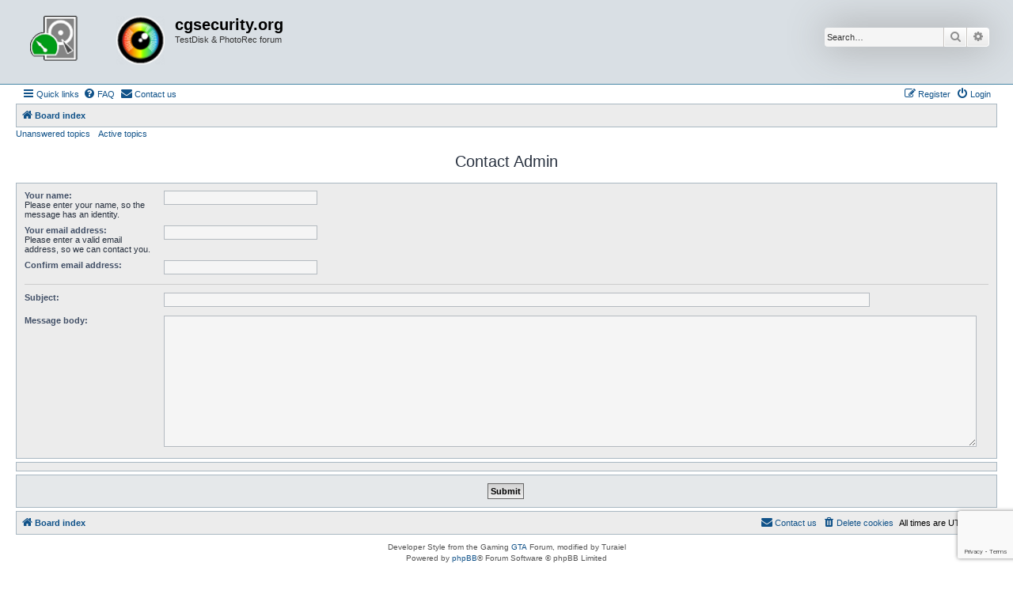

--- FILE ---
content_type: text/html; charset=utf-8
request_url: https://google.com/recaptcha/api2/anchor?ar=1&k=6LelmS4rAAAAAMBrO0ONAQR1azVdHamm6ya9QD-R&co=aHR0cHM6Ly9mb3J1bS5jZ3NlY3VyaXR5Lm9yZzo0NDM.&hl=en&v=7gg7H51Q-naNfhmCP3_R47ho&size=invisible&anchor-ms=20000&execute-ms=30000&cb=j917o37alxou
body_size: 49345
content:
<!DOCTYPE HTML><html dir="ltr" lang="en"><head><meta http-equiv="Content-Type" content="text/html; charset=UTF-8">
<meta http-equiv="X-UA-Compatible" content="IE=edge">
<title>reCAPTCHA</title>
<style type="text/css">
/* cyrillic-ext */
@font-face {
  font-family: 'Roboto';
  font-style: normal;
  font-weight: 400;
  font-stretch: 100%;
  src: url(//fonts.gstatic.com/s/roboto/v48/KFO7CnqEu92Fr1ME7kSn66aGLdTylUAMa3GUBHMdazTgWw.woff2) format('woff2');
  unicode-range: U+0460-052F, U+1C80-1C8A, U+20B4, U+2DE0-2DFF, U+A640-A69F, U+FE2E-FE2F;
}
/* cyrillic */
@font-face {
  font-family: 'Roboto';
  font-style: normal;
  font-weight: 400;
  font-stretch: 100%;
  src: url(//fonts.gstatic.com/s/roboto/v48/KFO7CnqEu92Fr1ME7kSn66aGLdTylUAMa3iUBHMdazTgWw.woff2) format('woff2');
  unicode-range: U+0301, U+0400-045F, U+0490-0491, U+04B0-04B1, U+2116;
}
/* greek-ext */
@font-face {
  font-family: 'Roboto';
  font-style: normal;
  font-weight: 400;
  font-stretch: 100%;
  src: url(//fonts.gstatic.com/s/roboto/v48/KFO7CnqEu92Fr1ME7kSn66aGLdTylUAMa3CUBHMdazTgWw.woff2) format('woff2');
  unicode-range: U+1F00-1FFF;
}
/* greek */
@font-face {
  font-family: 'Roboto';
  font-style: normal;
  font-weight: 400;
  font-stretch: 100%;
  src: url(//fonts.gstatic.com/s/roboto/v48/KFO7CnqEu92Fr1ME7kSn66aGLdTylUAMa3-UBHMdazTgWw.woff2) format('woff2');
  unicode-range: U+0370-0377, U+037A-037F, U+0384-038A, U+038C, U+038E-03A1, U+03A3-03FF;
}
/* math */
@font-face {
  font-family: 'Roboto';
  font-style: normal;
  font-weight: 400;
  font-stretch: 100%;
  src: url(//fonts.gstatic.com/s/roboto/v48/KFO7CnqEu92Fr1ME7kSn66aGLdTylUAMawCUBHMdazTgWw.woff2) format('woff2');
  unicode-range: U+0302-0303, U+0305, U+0307-0308, U+0310, U+0312, U+0315, U+031A, U+0326-0327, U+032C, U+032F-0330, U+0332-0333, U+0338, U+033A, U+0346, U+034D, U+0391-03A1, U+03A3-03A9, U+03B1-03C9, U+03D1, U+03D5-03D6, U+03F0-03F1, U+03F4-03F5, U+2016-2017, U+2034-2038, U+203C, U+2040, U+2043, U+2047, U+2050, U+2057, U+205F, U+2070-2071, U+2074-208E, U+2090-209C, U+20D0-20DC, U+20E1, U+20E5-20EF, U+2100-2112, U+2114-2115, U+2117-2121, U+2123-214F, U+2190, U+2192, U+2194-21AE, U+21B0-21E5, U+21F1-21F2, U+21F4-2211, U+2213-2214, U+2216-22FF, U+2308-230B, U+2310, U+2319, U+231C-2321, U+2336-237A, U+237C, U+2395, U+239B-23B7, U+23D0, U+23DC-23E1, U+2474-2475, U+25AF, U+25B3, U+25B7, U+25BD, U+25C1, U+25CA, U+25CC, U+25FB, U+266D-266F, U+27C0-27FF, U+2900-2AFF, U+2B0E-2B11, U+2B30-2B4C, U+2BFE, U+3030, U+FF5B, U+FF5D, U+1D400-1D7FF, U+1EE00-1EEFF;
}
/* symbols */
@font-face {
  font-family: 'Roboto';
  font-style: normal;
  font-weight: 400;
  font-stretch: 100%;
  src: url(//fonts.gstatic.com/s/roboto/v48/KFO7CnqEu92Fr1ME7kSn66aGLdTylUAMaxKUBHMdazTgWw.woff2) format('woff2');
  unicode-range: U+0001-000C, U+000E-001F, U+007F-009F, U+20DD-20E0, U+20E2-20E4, U+2150-218F, U+2190, U+2192, U+2194-2199, U+21AF, U+21E6-21F0, U+21F3, U+2218-2219, U+2299, U+22C4-22C6, U+2300-243F, U+2440-244A, U+2460-24FF, U+25A0-27BF, U+2800-28FF, U+2921-2922, U+2981, U+29BF, U+29EB, U+2B00-2BFF, U+4DC0-4DFF, U+FFF9-FFFB, U+10140-1018E, U+10190-1019C, U+101A0, U+101D0-101FD, U+102E0-102FB, U+10E60-10E7E, U+1D2C0-1D2D3, U+1D2E0-1D37F, U+1F000-1F0FF, U+1F100-1F1AD, U+1F1E6-1F1FF, U+1F30D-1F30F, U+1F315, U+1F31C, U+1F31E, U+1F320-1F32C, U+1F336, U+1F378, U+1F37D, U+1F382, U+1F393-1F39F, U+1F3A7-1F3A8, U+1F3AC-1F3AF, U+1F3C2, U+1F3C4-1F3C6, U+1F3CA-1F3CE, U+1F3D4-1F3E0, U+1F3ED, U+1F3F1-1F3F3, U+1F3F5-1F3F7, U+1F408, U+1F415, U+1F41F, U+1F426, U+1F43F, U+1F441-1F442, U+1F444, U+1F446-1F449, U+1F44C-1F44E, U+1F453, U+1F46A, U+1F47D, U+1F4A3, U+1F4B0, U+1F4B3, U+1F4B9, U+1F4BB, U+1F4BF, U+1F4C8-1F4CB, U+1F4D6, U+1F4DA, U+1F4DF, U+1F4E3-1F4E6, U+1F4EA-1F4ED, U+1F4F7, U+1F4F9-1F4FB, U+1F4FD-1F4FE, U+1F503, U+1F507-1F50B, U+1F50D, U+1F512-1F513, U+1F53E-1F54A, U+1F54F-1F5FA, U+1F610, U+1F650-1F67F, U+1F687, U+1F68D, U+1F691, U+1F694, U+1F698, U+1F6AD, U+1F6B2, U+1F6B9-1F6BA, U+1F6BC, U+1F6C6-1F6CF, U+1F6D3-1F6D7, U+1F6E0-1F6EA, U+1F6F0-1F6F3, U+1F6F7-1F6FC, U+1F700-1F7FF, U+1F800-1F80B, U+1F810-1F847, U+1F850-1F859, U+1F860-1F887, U+1F890-1F8AD, U+1F8B0-1F8BB, U+1F8C0-1F8C1, U+1F900-1F90B, U+1F93B, U+1F946, U+1F984, U+1F996, U+1F9E9, U+1FA00-1FA6F, U+1FA70-1FA7C, U+1FA80-1FA89, U+1FA8F-1FAC6, U+1FACE-1FADC, U+1FADF-1FAE9, U+1FAF0-1FAF8, U+1FB00-1FBFF;
}
/* vietnamese */
@font-face {
  font-family: 'Roboto';
  font-style: normal;
  font-weight: 400;
  font-stretch: 100%;
  src: url(//fonts.gstatic.com/s/roboto/v48/KFO7CnqEu92Fr1ME7kSn66aGLdTylUAMa3OUBHMdazTgWw.woff2) format('woff2');
  unicode-range: U+0102-0103, U+0110-0111, U+0128-0129, U+0168-0169, U+01A0-01A1, U+01AF-01B0, U+0300-0301, U+0303-0304, U+0308-0309, U+0323, U+0329, U+1EA0-1EF9, U+20AB;
}
/* latin-ext */
@font-face {
  font-family: 'Roboto';
  font-style: normal;
  font-weight: 400;
  font-stretch: 100%;
  src: url(//fonts.gstatic.com/s/roboto/v48/KFO7CnqEu92Fr1ME7kSn66aGLdTylUAMa3KUBHMdazTgWw.woff2) format('woff2');
  unicode-range: U+0100-02BA, U+02BD-02C5, U+02C7-02CC, U+02CE-02D7, U+02DD-02FF, U+0304, U+0308, U+0329, U+1D00-1DBF, U+1E00-1E9F, U+1EF2-1EFF, U+2020, U+20A0-20AB, U+20AD-20C0, U+2113, U+2C60-2C7F, U+A720-A7FF;
}
/* latin */
@font-face {
  font-family: 'Roboto';
  font-style: normal;
  font-weight: 400;
  font-stretch: 100%;
  src: url(//fonts.gstatic.com/s/roboto/v48/KFO7CnqEu92Fr1ME7kSn66aGLdTylUAMa3yUBHMdazQ.woff2) format('woff2');
  unicode-range: U+0000-00FF, U+0131, U+0152-0153, U+02BB-02BC, U+02C6, U+02DA, U+02DC, U+0304, U+0308, U+0329, U+2000-206F, U+20AC, U+2122, U+2191, U+2193, U+2212, U+2215, U+FEFF, U+FFFD;
}
/* cyrillic-ext */
@font-face {
  font-family: 'Roboto';
  font-style: normal;
  font-weight: 500;
  font-stretch: 100%;
  src: url(//fonts.gstatic.com/s/roboto/v48/KFO7CnqEu92Fr1ME7kSn66aGLdTylUAMa3GUBHMdazTgWw.woff2) format('woff2');
  unicode-range: U+0460-052F, U+1C80-1C8A, U+20B4, U+2DE0-2DFF, U+A640-A69F, U+FE2E-FE2F;
}
/* cyrillic */
@font-face {
  font-family: 'Roboto';
  font-style: normal;
  font-weight: 500;
  font-stretch: 100%;
  src: url(//fonts.gstatic.com/s/roboto/v48/KFO7CnqEu92Fr1ME7kSn66aGLdTylUAMa3iUBHMdazTgWw.woff2) format('woff2');
  unicode-range: U+0301, U+0400-045F, U+0490-0491, U+04B0-04B1, U+2116;
}
/* greek-ext */
@font-face {
  font-family: 'Roboto';
  font-style: normal;
  font-weight: 500;
  font-stretch: 100%;
  src: url(//fonts.gstatic.com/s/roboto/v48/KFO7CnqEu92Fr1ME7kSn66aGLdTylUAMa3CUBHMdazTgWw.woff2) format('woff2');
  unicode-range: U+1F00-1FFF;
}
/* greek */
@font-face {
  font-family: 'Roboto';
  font-style: normal;
  font-weight: 500;
  font-stretch: 100%;
  src: url(//fonts.gstatic.com/s/roboto/v48/KFO7CnqEu92Fr1ME7kSn66aGLdTylUAMa3-UBHMdazTgWw.woff2) format('woff2');
  unicode-range: U+0370-0377, U+037A-037F, U+0384-038A, U+038C, U+038E-03A1, U+03A3-03FF;
}
/* math */
@font-face {
  font-family: 'Roboto';
  font-style: normal;
  font-weight: 500;
  font-stretch: 100%;
  src: url(//fonts.gstatic.com/s/roboto/v48/KFO7CnqEu92Fr1ME7kSn66aGLdTylUAMawCUBHMdazTgWw.woff2) format('woff2');
  unicode-range: U+0302-0303, U+0305, U+0307-0308, U+0310, U+0312, U+0315, U+031A, U+0326-0327, U+032C, U+032F-0330, U+0332-0333, U+0338, U+033A, U+0346, U+034D, U+0391-03A1, U+03A3-03A9, U+03B1-03C9, U+03D1, U+03D5-03D6, U+03F0-03F1, U+03F4-03F5, U+2016-2017, U+2034-2038, U+203C, U+2040, U+2043, U+2047, U+2050, U+2057, U+205F, U+2070-2071, U+2074-208E, U+2090-209C, U+20D0-20DC, U+20E1, U+20E5-20EF, U+2100-2112, U+2114-2115, U+2117-2121, U+2123-214F, U+2190, U+2192, U+2194-21AE, U+21B0-21E5, U+21F1-21F2, U+21F4-2211, U+2213-2214, U+2216-22FF, U+2308-230B, U+2310, U+2319, U+231C-2321, U+2336-237A, U+237C, U+2395, U+239B-23B7, U+23D0, U+23DC-23E1, U+2474-2475, U+25AF, U+25B3, U+25B7, U+25BD, U+25C1, U+25CA, U+25CC, U+25FB, U+266D-266F, U+27C0-27FF, U+2900-2AFF, U+2B0E-2B11, U+2B30-2B4C, U+2BFE, U+3030, U+FF5B, U+FF5D, U+1D400-1D7FF, U+1EE00-1EEFF;
}
/* symbols */
@font-face {
  font-family: 'Roboto';
  font-style: normal;
  font-weight: 500;
  font-stretch: 100%;
  src: url(//fonts.gstatic.com/s/roboto/v48/KFO7CnqEu92Fr1ME7kSn66aGLdTylUAMaxKUBHMdazTgWw.woff2) format('woff2');
  unicode-range: U+0001-000C, U+000E-001F, U+007F-009F, U+20DD-20E0, U+20E2-20E4, U+2150-218F, U+2190, U+2192, U+2194-2199, U+21AF, U+21E6-21F0, U+21F3, U+2218-2219, U+2299, U+22C4-22C6, U+2300-243F, U+2440-244A, U+2460-24FF, U+25A0-27BF, U+2800-28FF, U+2921-2922, U+2981, U+29BF, U+29EB, U+2B00-2BFF, U+4DC0-4DFF, U+FFF9-FFFB, U+10140-1018E, U+10190-1019C, U+101A0, U+101D0-101FD, U+102E0-102FB, U+10E60-10E7E, U+1D2C0-1D2D3, U+1D2E0-1D37F, U+1F000-1F0FF, U+1F100-1F1AD, U+1F1E6-1F1FF, U+1F30D-1F30F, U+1F315, U+1F31C, U+1F31E, U+1F320-1F32C, U+1F336, U+1F378, U+1F37D, U+1F382, U+1F393-1F39F, U+1F3A7-1F3A8, U+1F3AC-1F3AF, U+1F3C2, U+1F3C4-1F3C6, U+1F3CA-1F3CE, U+1F3D4-1F3E0, U+1F3ED, U+1F3F1-1F3F3, U+1F3F5-1F3F7, U+1F408, U+1F415, U+1F41F, U+1F426, U+1F43F, U+1F441-1F442, U+1F444, U+1F446-1F449, U+1F44C-1F44E, U+1F453, U+1F46A, U+1F47D, U+1F4A3, U+1F4B0, U+1F4B3, U+1F4B9, U+1F4BB, U+1F4BF, U+1F4C8-1F4CB, U+1F4D6, U+1F4DA, U+1F4DF, U+1F4E3-1F4E6, U+1F4EA-1F4ED, U+1F4F7, U+1F4F9-1F4FB, U+1F4FD-1F4FE, U+1F503, U+1F507-1F50B, U+1F50D, U+1F512-1F513, U+1F53E-1F54A, U+1F54F-1F5FA, U+1F610, U+1F650-1F67F, U+1F687, U+1F68D, U+1F691, U+1F694, U+1F698, U+1F6AD, U+1F6B2, U+1F6B9-1F6BA, U+1F6BC, U+1F6C6-1F6CF, U+1F6D3-1F6D7, U+1F6E0-1F6EA, U+1F6F0-1F6F3, U+1F6F7-1F6FC, U+1F700-1F7FF, U+1F800-1F80B, U+1F810-1F847, U+1F850-1F859, U+1F860-1F887, U+1F890-1F8AD, U+1F8B0-1F8BB, U+1F8C0-1F8C1, U+1F900-1F90B, U+1F93B, U+1F946, U+1F984, U+1F996, U+1F9E9, U+1FA00-1FA6F, U+1FA70-1FA7C, U+1FA80-1FA89, U+1FA8F-1FAC6, U+1FACE-1FADC, U+1FADF-1FAE9, U+1FAF0-1FAF8, U+1FB00-1FBFF;
}
/* vietnamese */
@font-face {
  font-family: 'Roboto';
  font-style: normal;
  font-weight: 500;
  font-stretch: 100%;
  src: url(//fonts.gstatic.com/s/roboto/v48/KFO7CnqEu92Fr1ME7kSn66aGLdTylUAMa3OUBHMdazTgWw.woff2) format('woff2');
  unicode-range: U+0102-0103, U+0110-0111, U+0128-0129, U+0168-0169, U+01A0-01A1, U+01AF-01B0, U+0300-0301, U+0303-0304, U+0308-0309, U+0323, U+0329, U+1EA0-1EF9, U+20AB;
}
/* latin-ext */
@font-face {
  font-family: 'Roboto';
  font-style: normal;
  font-weight: 500;
  font-stretch: 100%;
  src: url(//fonts.gstatic.com/s/roboto/v48/KFO7CnqEu92Fr1ME7kSn66aGLdTylUAMa3KUBHMdazTgWw.woff2) format('woff2');
  unicode-range: U+0100-02BA, U+02BD-02C5, U+02C7-02CC, U+02CE-02D7, U+02DD-02FF, U+0304, U+0308, U+0329, U+1D00-1DBF, U+1E00-1E9F, U+1EF2-1EFF, U+2020, U+20A0-20AB, U+20AD-20C0, U+2113, U+2C60-2C7F, U+A720-A7FF;
}
/* latin */
@font-face {
  font-family: 'Roboto';
  font-style: normal;
  font-weight: 500;
  font-stretch: 100%;
  src: url(//fonts.gstatic.com/s/roboto/v48/KFO7CnqEu92Fr1ME7kSn66aGLdTylUAMa3yUBHMdazQ.woff2) format('woff2');
  unicode-range: U+0000-00FF, U+0131, U+0152-0153, U+02BB-02BC, U+02C6, U+02DA, U+02DC, U+0304, U+0308, U+0329, U+2000-206F, U+20AC, U+2122, U+2191, U+2193, U+2212, U+2215, U+FEFF, U+FFFD;
}
/* cyrillic-ext */
@font-face {
  font-family: 'Roboto';
  font-style: normal;
  font-weight: 900;
  font-stretch: 100%;
  src: url(//fonts.gstatic.com/s/roboto/v48/KFO7CnqEu92Fr1ME7kSn66aGLdTylUAMa3GUBHMdazTgWw.woff2) format('woff2');
  unicode-range: U+0460-052F, U+1C80-1C8A, U+20B4, U+2DE0-2DFF, U+A640-A69F, U+FE2E-FE2F;
}
/* cyrillic */
@font-face {
  font-family: 'Roboto';
  font-style: normal;
  font-weight: 900;
  font-stretch: 100%;
  src: url(//fonts.gstatic.com/s/roboto/v48/KFO7CnqEu92Fr1ME7kSn66aGLdTylUAMa3iUBHMdazTgWw.woff2) format('woff2');
  unicode-range: U+0301, U+0400-045F, U+0490-0491, U+04B0-04B1, U+2116;
}
/* greek-ext */
@font-face {
  font-family: 'Roboto';
  font-style: normal;
  font-weight: 900;
  font-stretch: 100%;
  src: url(//fonts.gstatic.com/s/roboto/v48/KFO7CnqEu92Fr1ME7kSn66aGLdTylUAMa3CUBHMdazTgWw.woff2) format('woff2');
  unicode-range: U+1F00-1FFF;
}
/* greek */
@font-face {
  font-family: 'Roboto';
  font-style: normal;
  font-weight: 900;
  font-stretch: 100%;
  src: url(//fonts.gstatic.com/s/roboto/v48/KFO7CnqEu92Fr1ME7kSn66aGLdTylUAMa3-UBHMdazTgWw.woff2) format('woff2');
  unicode-range: U+0370-0377, U+037A-037F, U+0384-038A, U+038C, U+038E-03A1, U+03A3-03FF;
}
/* math */
@font-face {
  font-family: 'Roboto';
  font-style: normal;
  font-weight: 900;
  font-stretch: 100%;
  src: url(//fonts.gstatic.com/s/roboto/v48/KFO7CnqEu92Fr1ME7kSn66aGLdTylUAMawCUBHMdazTgWw.woff2) format('woff2');
  unicode-range: U+0302-0303, U+0305, U+0307-0308, U+0310, U+0312, U+0315, U+031A, U+0326-0327, U+032C, U+032F-0330, U+0332-0333, U+0338, U+033A, U+0346, U+034D, U+0391-03A1, U+03A3-03A9, U+03B1-03C9, U+03D1, U+03D5-03D6, U+03F0-03F1, U+03F4-03F5, U+2016-2017, U+2034-2038, U+203C, U+2040, U+2043, U+2047, U+2050, U+2057, U+205F, U+2070-2071, U+2074-208E, U+2090-209C, U+20D0-20DC, U+20E1, U+20E5-20EF, U+2100-2112, U+2114-2115, U+2117-2121, U+2123-214F, U+2190, U+2192, U+2194-21AE, U+21B0-21E5, U+21F1-21F2, U+21F4-2211, U+2213-2214, U+2216-22FF, U+2308-230B, U+2310, U+2319, U+231C-2321, U+2336-237A, U+237C, U+2395, U+239B-23B7, U+23D0, U+23DC-23E1, U+2474-2475, U+25AF, U+25B3, U+25B7, U+25BD, U+25C1, U+25CA, U+25CC, U+25FB, U+266D-266F, U+27C0-27FF, U+2900-2AFF, U+2B0E-2B11, U+2B30-2B4C, U+2BFE, U+3030, U+FF5B, U+FF5D, U+1D400-1D7FF, U+1EE00-1EEFF;
}
/* symbols */
@font-face {
  font-family: 'Roboto';
  font-style: normal;
  font-weight: 900;
  font-stretch: 100%;
  src: url(//fonts.gstatic.com/s/roboto/v48/KFO7CnqEu92Fr1ME7kSn66aGLdTylUAMaxKUBHMdazTgWw.woff2) format('woff2');
  unicode-range: U+0001-000C, U+000E-001F, U+007F-009F, U+20DD-20E0, U+20E2-20E4, U+2150-218F, U+2190, U+2192, U+2194-2199, U+21AF, U+21E6-21F0, U+21F3, U+2218-2219, U+2299, U+22C4-22C6, U+2300-243F, U+2440-244A, U+2460-24FF, U+25A0-27BF, U+2800-28FF, U+2921-2922, U+2981, U+29BF, U+29EB, U+2B00-2BFF, U+4DC0-4DFF, U+FFF9-FFFB, U+10140-1018E, U+10190-1019C, U+101A0, U+101D0-101FD, U+102E0-102FB, U+10E60-10E7E, U+1D2C0-1D2D3, U+1D2E0-1D37F, U+1F000-1F0FF, U+1F100-1F1AD, U+1F1E6-1F1FF, U+1F30D-1F30F, U+1F315, U+1F31C, U+1F31E, U+1F320-1F32C, U+1F336, U+1F378, U+1F37D, U+1F382, U+1F393-1F39F, U+1F3A7-1F3A8, U+1F3AC-1F3AF, U+1F3C2, U+1F3C4-1F3C6, U+1F3CA-1F3CE, U+1F3D4-1F3E0, U+1F3ED, U+1F3F1-1F3F3, U+1F3F5-1F3F7, U+1F408, U+1F415, U+1F41F, U+1F426, U+1F43F, U+1F441-1F442, U+1F444, U+1F446-1F449, U+1F44C-1F44E, U+1F453, U+1F46A, U+1F47D, U+1F4A3, U+1F4B0, U+1F4B3, U+1F4B9, U+1F4BB, U+1F4BF, U+1F4C8-1F4CB, U+1F4D6, U+1F4DA, U+1F4DF, U+1F4E3-1F4E6, U+1F4EA-1F4ED, U+1F4F7, U+1F4F9-1F4FB, U+1F4FD-1F4FE, U+1F503, U+1F507-1F50B, U+1F50D, U+1F512-1F513, U+1F53E-1F54A, U+1F54F-1F5FA, U+1F610, U+1F650-1F67F, U+1F687, U+1F68D, U+1F691, U+1F694, U+1F698, U+1F6AD, U+1F6B2, U+1F6B9-1F6BA, U+1F6BC, U+1F6C6-1F6CF, U+1F6D3-1F6D7, U+1F6E0-1F6EA, U+1F6F0-1F6F3, U+1F6F7-1F6FC, U+1F700-1F7FF, U+1F800-1F80B, U+1F810-1F847, U+1F850-1F859, U+1F860-1F887, U+1F890-1F8AD, U+1F8B0-1F8BB, U+1F8C0-1F8C1, U+1F900-1F90B, U+1F93B, U+1F946, U+1F984, U+1F996, U+1F9E9, U+1FA00-1FA6F, U+1FA70-1FA7C, U+1FA80-1FA89, U+1FA8F-1FAC6, U+1FACE-1FADC, U+1FADF-1FAE9, U+1FAF0-1FAF8, U+1FB00-1FBFF;
}
/* vietnamese */
@font-face {
  font-family: 'Roboto';
  font-style: normal;
  font-weight: 900;
  font-stretch: 100%;
  src: url(//fonts.gstatic.com/s/roboto/v48/KFO7CnqEu92Fr1ME7kSn66aGLdTylUAMa3OUBHMdazTgWw.woff2) format('woff2');
  unicode-range: U+0102-0103, U+0110-0111, U+0128-0129, U+0168-0169, U+01A0-01A1, U+01AF-01B0, U+0300-0301, U+0303-0304, U+0308-0309, U+0323, U+0329, U+1EA0-1EF9, U+20AB;
}
/* latin-ext */
@font-face {
  font-family: 'Roboto';
  font-style: normal;
  font-weight: 900;
  font-stretch: 100%;
  src: url(//fonts.gstatic.com/s/roboto/v48/KFO7CnqEu92Fr1ME7kSn66aGLdTylUAMa3KUBHMdazTgWw.woff2) format('woff2');
  unicode-range: U+0100-02BA, U+02BD-02C5, U+02C7-02CC, U+02CE-02D7, U+02DD-02FF, U+0304, U+0308, U+0329, U+1D00-1DBF, U+1E00-1E9F, U+1EF2-1EFF, U+2020, U+20A0-20AB, U+20AD-20C0, U+2113, U+2C60-2C7F, U+A720-A7FF;
}
/* latin */
@font-face {
  font-family: 'Roboto';
  font-style: normal;
  font-weight: 900;
  font-stretch: 100%;
  src: url(//fonts.gstatic.com/s/roboto/v48/KFO7CnqEu92Fr1ME7kSn66aGLdTylUAMa3yUBHMdazQ.woff2) format('woff2');
  unicode-range: U+0000-00FF, U+0131, U+0152-0153, U+02BB-02BC, U+02C6, U+02DA, U+02DC, U+0304, U+0308, U+0329, U+2000-206F, U+20AC, U+2122, U+2191, U+2193, U+2212, U+2215, U+FEFF, U+FFFD;
}

</style>
<link rel="stylesheet" type="text/css" href="https://www.gstatic.com/recaptcha/releases/7gg7H51Q-naNfhmCP3_R47ho/styles__ltr.css">
<script nonce="qtE2nqrBSom5uFWyQvhAAQ" type="text/javascript">window['__recaptcha_api'] = 'https://google.com/recaptcha/api2/';</script>
<script type="text/javascript" src="https://www.gstatic.com/recaptcha/releases/7gg7H51Q-naNfhmCP3_R47ho/recaptcha__en.js" nonce="qtE2nqrBSom5uFWyQvhAAQ">
      
    </script></head>
<body><div id="rc-anchor-alert" class="rc-anchor-alert"></div>
<input type="hidden" id="recaptcha-token" value="[base64]">
<script type="text/javascript" nonce="qtE2nqrBSom5uFWyQvhAAQ">
      recaptcha.anchor.Main.init("[\x22ainput\x22,[\x22bgdata\x22,\x22\x22,\[base64]/[base64]/bmV3IFpbdF0obVswXSk6Sz09Mj9uZXcgWlt0XShtWzBdLG1bMV0pOks9PTM/bmV3IFpbdF0obVswXSxtWzFdLG1bMl0pOks9PTQ/[base64]/[base64]/[base64]/[base64]/[base64]/[base64]/[base64]/[base64]/[base64]/[base64]/[base64]/[base64]/[base64]/[base64]\\u003d\\u003d\x22,\[base64]\\u003d\\u003d\x22,\x22KMOxPUDDiyFSw4NEwprDusKPS3zCnHB0MMOBwqDDl8OhXcO+w5LCjEnDoy0/T8KEUzFtU8KjWcKkwp4gw7szwpPCusKdw6LClEwiw5zCklpxVMOowpoSE8KsMkAzTsO3w47Dl8Okw57Cg2LCkMKIwpfDp1DDrkPDsBHDssKkPEXDqjLCjwHDug1/wr1MwqV2wrDDsj0HwqjCt2tPw7vDtz7Ck0fClhrDpMKSw70Pw7jDosKDLgzCrlTDtQdKMkLDuMORwpLClMOgF8K/w50nwpbDjBQ3w5HCh0NDbMK5w4fCmMKqIcKgwoI+worDqsO/SMKowrPCvD/CpcO7IXZ6CxV9w6XCgQXCgsKAwq5ow43CscKxwqPCt8KSw4s1KhEEwowGwp5zGAoAe8KyI2vCpwlZZcONwrgZw5RvwpvCtz/CsMKiMHzDpcKTwrBYw580DsO6wrfCoXZUG8KMwqJKVmfCpDNmw5/DtzfDnsKbCcKFCsKaF8OIw4Iiwo3Ci8OuOMOewrzCosOXWkgnwoYowqzDrcOBRcOOwo95wpXDqMKkwqUseU/[base64]/[base64]/CnMKKwq0cdcOmKsKbwr4ZNMKbecOmwq3DuRUWwoEQaynDg8KAasOXDMOtwpVzw6HCp8OKBQZOccKYM8OLXsKeMgB3IMKFw6bCjDvDlMOswpF9D8KxCHQqZMOuwr3DhcODZMOHw7YgIcOMw4ovUGzDu2fDvMOHwr5XX8Kiw409ORFfwqEUJcOyHcOEw44XT8KYPQQ/w4jDvMKgwp5ow6TDscKfLnbCl3LCnXgVCsKmw55zwo3Ct3lnY0wKHz8PwoIACW1xGMOVJUksOVfCscKZf8KmwqXDlMOxw6TDtlsnHcKwwrDDpxZsZMOcw7dNFyjCjwBEbwECw4HDoMODwr/CjmXDnxVvGsKCdlgSwqnDrFp6wrDCpSDCkVpGwrzChQE1JR7DlW5YwpPDhEDCkcKOw5w8bMK/wqZ/CDbDjC3DpWR3CcOsw5cvW8OaVyAgBAZOEjrCp0R/[base64]/Du8KCEMK/wrI4wpkBw7zDvcOpZiptJUTDjHouwoDDiwQ1w53DgMOxf8KxMEXDtcOVegDDumkmeXvDicKDwqhrZ8OxwqUMw6N0wrpFw4LDuMKHV8OUwqJZw4UqXcK2OcKBw6TDuMKQD29xw7fChHMbQU1/fsKdUiVpwpHCvUPCgytlScOITMKTbR3CuUPDkcOVw6PCssOjw7wGAV/DkDdlwpxoeEgSG8KmUlxyIkrClXdNF0oITkM+fVhfbB/CqkFWQMK9w4YJw6zCk8OcVMO6w7kTw71cK3LCkMOnwrVpNynClhpHwpXDi8KBJcOrwqZeIsKywr3Dv8OEw6zDmRPCusKIw6pCRinDrsKtbMKiPcKqSxtpETl0Lx/CiMK9w4fChD7DpMKJwrlFZMOPwrpuLsKYfMOsG8O7DXLDrRjDvcKaLEHDvMK0JnAxfMKyCD1hc8OaNA3DhsKHw6U+w53CrMK1wpMPwp4JwqfDn1PDlEjCpsKgPsKENj3Co8K6Mm/Ck8KaKcOFw4Ufw7NIZkYjw4gaGxfCh8KRw7TDrXFWwoRgQMKqbMOoZsKWwrkFKHlXw4XDocKnL8Kdw5vCgMO3b2lQScKzw5XDhsK9w4rCt8KXOn3Cj8O6w5HCo2HDqgHDuCcjFT3DjsOGwqYXIMKQw5hgH8OmaMOpwrwYYGPCowTCvHzDpU/DvcOgKD/DtwUpw5zDjjrCkcOGL0hvw67CssOdw5ovw45MKn8oQjdRc8ONw4sQwqoPwq/DtnI3w5Q2wqhUw5kuw5DCk8KvVsKcKHZOW8KLw4cJbcOmw6vChMKqw6NwEsOBw49KJn9iccOjeUHCo8Kywqhyw4VZw5LDk8OfAMKYaG3DpsOlw6gDNcOiehlYFsONSw4MN1pCdcOHd1PChEzDmQltAH/Co3Apw6NSwqYWw77ClsKAwoTCp8KLQMKUCW/Dt3PCrzYCHMKwdMKIZikew4zDpHJZfcKxwo1awqk0wq1rwrEww5fDscOaYsKNdsO+K0Iqwq56w61ow7vCj1Z9G3/[base64]/cWXCpX7CjAoOIsKqw6fCq8OcCTXDjHJSw4LDuMOmwqtTE3PCrMKkX8OQeMOswqxGJxvCrcKxQDPDuMKnL1REasOVw7PCmRnCs8K0w4/DngXCsR4Mw7nDlMKRasK4w6XCp8K+w5vCkGnDphINE8O2N0HDk2vDvVZaH8KVE2waw5toCmp4JMObwqjCg8KRV8KPw7/DsHExwqx9woLCixTDvcOYwoJjwofDvxTDvBjDkBtPSsOgZWbCvQrClRPCjsOww6oJw47CmcOEGnPDqjdgw7FEScK5C07DuREDRy7Ds8KPXhZ8wrhvw5lfwooJwq1MecK0TsOgw78ZwoYKJsK0bsO1wpcQw5nDm0RRwrp/wrjDtcKRwqfCmDBlw67CrcK+JcKUw7/Ct8OMw68BSxA/LMKIVcObGVAowoIHUMOiwoHDtgIHGDrCgcKqwoBAMcKcXm3Dr8KsPm1YwpEow6bDoEjCgld1BD7DmcKlb8Kmwq0GdxouRhgCWcO3w5cRJcOIE8KURT4aw6PDlcKdwq4wG2DCuzDCosKqamF8QsOvFBvCnGPCkmdrRxo3w7bCmsKgwpnChHbDucOrwpExBsK/w6TCsUHCmsKQZ8Kiw4EfEMK4wrDDpkjDtx3CjcKQwr/CjgDDoMKWeMO6wq3Cq1EvIMKYwrBNT8KTch9pGsK2w5Jvwp56w7zDsiALw4XCgTIbNEoPC8OyCzAeS2rCuV8PWlVPZxlUQWbDuRzDrFLCmijCtMKuBQvDiCLDjVJAw43DmRgMwoAqw6/Dk3XDnWxBV2vCiDYVwobDpkrDvcOEV1/Dp2AdwpghLmHDj8KYw4h/w6PCpAYWDCQ9wqc7DMOgJUvDqcOxw5JnK8KWHsOlwogwwrh+w7pIw6jCjsOeYxvCgEPCpsOCdsKNwr4ow6bCicKEw5nDtyDCoHbDhhYbMcK9wpQ6wrYww5BAXMOoQsOqwr/DrcOwUDvDiljCkcOJw43CqDzCjcKcwp5XwolywqJ7wqNib8O5e1vCicK3S3lKMMO/w45wWXEGw6IVwqrDvk9DQ8OSwrQuw5JzLMOJdsKJwpHCgsKpSHvCpQDCn1rDl8OADMKtwoM/TzzCsDTCncOWw5zChsK8w6LCrFrCrsOQwo/Dp8OIwrXCk8OEQsKLcmw8KhvCicO6w4HDlTJ2RlZyGcObPTYQwp3DuzrDvsOywofDhcOnw5HCpD/Dvx0ow5XCkxbDr28ww6vCtMKud8KZwpjDscOTw4IewqdZw73Ct10Mw6dYw4tRSMOLwprDisOlKsKSw4/ClQvClcK7worCoMKTSHLCi8Otw6Ubw5Rkw489w5Qzw43DtUvCs8Oew4DChcKFw6jDgsOJw7tZw7rDgT/CiC0Tw5fDtnLCisOQBlgeCgjDuG7Ct3MKNGROw4XDnMKnwpXDr8ODAMOLBiYIw7R3w4BgwqrDr8OCw79/CsOhS3M7L8Kiw4Jsw4MDRVhFwqodC8KIw5Jdw6PDpcK0w6FowrXDvMO2OcOXNMOuGMK+w5vDisKNwo0uaAhfK00GTcOAw4HDu8KNwrfCp8Ozwohkwpw/DEYeWB/ClAFZw4s/E8O1wr3CoivDhcKpAB7ClsKwwqrCl8KNLcOxw47DhcOUw5nCrWPComQQwqHCnsOFwro7w7gXw7rCqcKnw7E6ScKtA8O2RsKOw43DjFU/bFMvw6nChjUOwpDCkMOpw5t+EMORw4lPw6nCmMK3wr9qwrxqLShudcOUw7lfw7hjUl/CjsK0DUdjw5caG1nDiMOUw5lRY8Kjw63DiVMVwrhAw4TCgkXDkVtDw4nCmi02RBtcD2MzWcKFwoZRwrITU8Kpw7AWwq0bZRvCgcO7w78Dwo0nUMOTwpLCgwwpwpzDkEXDrBtMJFU9w48OZsKfX8K+w58NwqwwA8K/wq/Cjk3CvG7Ci8Kswp/Dp8K6YwfDjwzCsiNywo4+w61rDyJ5woDDpMK7Jl1qXsOYw657On57wpJvGGrCrANcRMKDwqgWwqNXBcOlbMKtfDYfw7vDjA50MSk4AcO3w7caLMONw7TCqAIhw7rCsMKsw6Nvw4RxwqHCq8K6wobDj8OMF27DiMKpwotdw6JWwqhxwrcbYcKQcsOjw4IKw609Nh/[base64]/DvsO5VMKDw756QFYED8KtwqUoGsOgw7XDj8OcAMKxIDRlwpHDi3vDgMOFCQ7Cl8OqcUIEw6LDsl/DrUDDrHlKwoJtwpskw55lwr7CvCDClwXDtCV5w5U/w4oKw6LChMK3w7LCnsOyPFrDp8K0ZWkZw7J9w4Biw4h0w4wRHF9ww6PDqMKSw4/[base64]/w70QwrzDqBjDlcKywrtcwo/DgMOuU3cTNsKabcKIw4Few7I7wohlMVfDi0LCi8KXcV/CkcOuJ1UVw4NGQMKMw4Uhw756QmE2w5nDtTvCoh/[base64]/DusO9wqnCiSNpwqsYbglKO8KWPC/Do1kkeUjDpsKJw4nDvsOgeXzDsMOew5YNCcK/w7vCv8OCw4PCtMKrVsONwopIw4MzwrvDkMKGwofDo8Kxwo/CjcKXwonCsXxlKT7Co8OJFsKlBRRvwqJYw6LCv8K1wp/ClDrCnMKiw57DkRkcdhBUEg/CjF3DiMKFw5tAwo9CBcK1wqvDhMOGw4l/wqZUwoRGw7FKwpw6VsO4KMKBUMO1S8KgwoQ+DsKWTsKLwrDDrS/CtMO1F2/Co8OAw5plwqNOV1Z0fTbDn3lvwqvCpsOqUUQow43CvHXDsT4xUcKTUWddbDc8N8KoXWdsI8KfAMKARl7Dq8OCclnDuMKhwpMXUVHCuMK+wpjDuFfDp0/DkVp3w7/ChsKELcOkWcKOWW3DrMOXRMKSwoHDgSTChTkZwo/DtMKZw5XCuFzDhwnDu8OcPsK0IGdLGcKQw4HDn8KxwpcRw6LDvcOwWsKWw6pywqwBbS3DrcKDw5Ejdw1xw5h+JBvDsQLDtQLClDt/w5Y9cMKnwoTDljRYw7xPJ3zCsj/ClcKlQElXw4ZQQcKNwptpeMKxw5NPRHnDpxfDuTxxwpLDqsKMw7khwp1dCwTDuMONw4LCrj4UwrfDjSnDk8OSfWAHw5Zmc8OJw6FrKMOpasKqesKywrbCuMKhwqklFsK1w5gnIzDCky8tO2rDmwUadcKqQ8OkFiVow5Bnw5vCs8OGe8OEwo/CjsKVUsKyQsKpWsKlwqzDlW7Dp0YIRB85wqXCosKZEMKMw5DCqMKCPls/[base64]/CnMOSwpLCkS7Cs0c0KsK1OsKkB8OkdcK1EVPCpiMTODkSfn/DtjtFwpPCmsOmZ8Okw7xKbMKbG8K3BcK1aHpUTDtHZg/DrWcHwqczw4vDrUZ4W8K9w5bDt8OpIMK3w7ZpCxICHcOqw4zCqRTDum3CgcOkfRB/[base64]/JW0lKsOCBBXCmDs7wpRUAnRORcK3YBnDqU3CncOCG8OGGy7CsV0KV8KMVMK2w77CiFRqecOGwrzCqsK/w7jDiyNWw71wbsOvw5AfXlbDvQxzIF1Zw6Ymw5IcI8O2HiRET8KHdFbDoXM4XMO0w5YGw4HDoMOvRsKPw6TDnsKDwrt/CmjCpcKmwq3Dv1HCkXYIwq0vw6liw6HDhXrCscK6EsK0w6IvF8K2b8O4wpRtAcOAw4New7bDjsKFw67CswrCvXU9LcOTwrlnfyrCvsOKKMKOZcKfXhMgclrCn8O/CjchaMKPe8ORw4dyA0HDqH8wDQR0w4Fzw7w+HcKbf8OKw5DDjjnCnwpNDynDrQbCuMOlJsKNcUEFw6R5IgzCsVJww5kUw4zDgcKNH2fCm3TDgcKiaMKcc8Oow6AVYMOXKcOyaE7DpBlUCsOMwp/Cvwc6w6vDncO/WMK2YMKCPFd/w5pvw4d/w61YJnYbJkjCkw7Dj8OzCCFDw4rCiMOvwqrCvylUw4lqw5fDrRzDiS8NwoLDvsOMMcO/NsKNw7J3BcKVwp0VwrPCgMKDQDopUMOaLsKUw43DrmASwoQsw7DCn1fDmF1NbcK1wroRw54tHX7DncOgXGLDkXR0SMKfHFjDikXCrnfDtyVTfsKgbMK2w43DlMKRw6/DgMO3bcKrw6/CnEPDsnvDrxB4wqBJwpRiwphULsKOwp7ClMOWXMKGwoPCmHPDrMKoLcKYwqPCvsO1woPCgsK0w7kJwrUIw7AkTCLChVHDg0o4DMKTSsKGPMK6wrjCgixaw5xvZTzCsxItw5k+NVnDpMKLwp/[base64]/DrQ7DrMK2TsKZZUrDhMO9ZMOnw40cXW1ENmg1TcOjdyHCksOjZMOkwr/DtsOBP8Ohw5JswqDCu8KBw6waw5g0H8OwDA56w7MGbMK3w7QJwqw8wq3Dj8KuwrzCvi3CgMKJZcKZPHdUb05XGcOUfcK/wolSw7DDvMKYwp3CoMKEw4rCnWZWWB4ZGS5mRAN/[base64]/CvzN7BzUvOcKhwqd+JMKowpV1w6hww5nCrg58wrpZBS7DtcOfLcO1EgLCokxbGBPDl1DCuMO/FcO9NCQsaVTDocOpwqPDgifDnRoKwqTCoQPCo8KRwrnDvcOZS8OawoLDksO5RyI8YsKAwoPDux5rwrHDnB7CsMKzFwPDiX1xClEUw4vDqFPCksOiw4PDsT93w5Isw79MwrhhYUDDkjnDrMKTw4/CqMKwe8KhWH5CPTDCgMOXQg7DpVlQwoPClCsRw54ZHgd+GjIIwrjCncKLIy4HwpfCiyNXw7ECwrnCsMOeIHLDtMKWwoXDiUjDsQdHw6vCpMKTLcKpwoTDjsOMw5Rlw4FWA8OrVsKbA8OQw5jCh8Oyw6bCmmrCm23Cr8OFEcKVwq3DtcKjCsK/[base64]/CuTvCq8KkNcK2Wk1rN8KyPMOewovDknzCmcKNO8KkLnjCt8KrwoLDlsKbJz/[base64]/ClGfDtF/Dni7CiRcGw5fDiWpnZhUxaMKXFThAAXvCmMKMSSMoX8OBCcK4wr4Dw6xqcsKuTEoew7HCm8KUNzbDlcKaPMKww6Jjwq48YzpCwonCrSbDpxt2w5Nlw4MVE8Obw4NnUy/CoMK5Y28zw5/[base64]/[base64]/w5rCukcvw5ggC2BcSQRYMcOIY8KALsKSBsO0fwIIwrcdwp/[base64]/CqMKqwrnCrWXDvE93Cn90w7rCrjTCrh4LDsOyIMKsw608HMKWw7jDtMKPY8OMAFNWDyw6EMKaQ8KfwoNBFXrDrsOHwrMjVCpbw6hxWRLDnjDDjjUzwpbDq8OFEAPCswwXAMOhAcOZw7LDlCsFwpxQw5/[base64]/woTDncOqworDtsKLDMOXwrvCoQPCk8OUwqYVQ8O1AG17w7/CksOvw6jDmV/DvmwIw6DDjFAVw4hHw6TChMODMg/ChcOnw7x/wrHCvkZcdS/[base64]/CksOqwrhMEQ1vw6cPaMKvVFXDqEBswoLDsBXDrjQeXGdQE3jDt1QPwr3CqcK0OglmZcKWwpofGcKdwrHDlhMZKjJBdcOVTcOxwo/DhMOIwpUsw67DjA7DhsOPwpUkw5tVw6wNHVPDu0pyw6LCsGrDoMOWbcKjw5QpwqjDuMOAasO2P8KFwolqJ03CrCNbHMKYaMOvEMKbwr4gEE3CrMK/RsKvwofCo8Odwq4KOgNbw7/CkcKdDMOBwpRrSXzDvBjCm8O/B8ODMGALw7/CusKDw4kFaMKbwrF5McOWw61MB8Knw4J3TMKffmhowrNbw6bCqcKHwpjChsKSd8OFw4PCoVRCw5PCpV/ClcKtKsKaAcODwrEbKMKYKsKww6gyYsOlw6TDkcKKZUM8w5hIEsOVw5dXwo5fw63DvkPClHzCrMOMw6LCpsKCw4nCnX3CpcOKw67CvcOUNMOxQVkqHGBRAkbDtlIfw6XCglTDu8OrPl9Qb8KzY1fDnjfCuDrDs8OhN8OaUxzCtsOsODzChcKAPMKKTRrCr0TDol/CszU8KcOnwo57w6bCu8KKw4TCgQjCtE1qTD9TLjJdUMK0PRF+w5LDrsOPDiEoWsO2MXxNwqrDrcOhwrxrw5XCvWfDlyTDn8KnIHzDlHgMPkhrBXg/w4EKw7jCslrCgMO2wpXCgEBSwqbCjlxQw5XCtgAJGyjCmEvDvsKlw4UMw4HCjcOmw7nDkMKkw5VjBQgLIcKpGWYxw5/CssOoMMOvDsOSBsK5w4fDuTEvD8OLX8OWwptEw6rDnRjDqS3DpsKGw6vCgXFwf8KWVW51IQ7Cp8OWwrtMw7nDhcKuZHnCgQ0BE8Ogw6d4w4o/wrNowqPDucKbY3PDmMKnwpzCnGbCoMKHScOCwpxvw6bDplvCqsK7EsKbYndHFMKAwqfDgFdoa8KiesOtwol3Q8OSBgU9LMOeesOaw4PDvmNaPn8ew5/Dv8KRV1zClMKqw7XDmxrCnUbClBPCuTIswozCusK1w5/CqQMiESl3wq53QsKrwqlXwpPDpjDDjyjDk3tvbw7Cm8KEw4vDucOsdC7Du3LCn17Dgi/Ck8KRfcKiDsOrwot0EsOGw6BtfcK/[base64]/DvcKLw4gzwpQZemZYwptzBsKzwrkuMCTCgErClkxOwpJHwqt7SULCpkPCv8KgwoZAcMORwrXCqcK6aRwwwpo8SEUtwoktO8KKw7Z3woFqwrRzVMKadcO0wr5lYwNJBGzCpz1tcjPDtsKDUsKIMcOSEsKXBXc3w4UdbwbDhXHCj8OGwq/DiMObw65WMkzDk8KkKFLDolJHPHtNNsKcFcKPTsK/w5jCjTXDnsODw5nDoR1BLQYPwrvDtsKcM8OsbcK+w5gywpnCscKTXMKVw6AlwoXDqEgHAApEw4HCr3AqFcO7w4wswp3DpcOcczxRGsKqZHbDpkHCr8KwEMKBZynCo8KVw6PDjkbDrMOiYzs8wqhzSzHDhkkfwp1tesKZwq56TcOZeiTCm0p/wrwow4jDuX1qwqIPPsObdgnCpQTCnU4JFUBDw6RNwqDDihJxwq5gwrh/[base64]/[base64]/w5XCvn3Cv8KMVsKdUsOpwr46AsONw4J/wqTDq8OqczwmVMKsw7luWsKFWELDosObwpRoYsOFw6nCohvCji1hwrxuwodIb8KKUMKVPAfDuUJjUcKAwo/[base64]/DuHfDvsKqw7vChgrDiAFaaB/CqzMZw5FowrUywr3CkhHCtBHDlcK/KsOAwrRkwqHDtsKDw73DrzpFdMOsHsKhw6vCoMO4Jx9KBmjClTQswpLDol9+w5XCi2/Cnn1/[base64]/FVTCm8Oldj57wrDDtMKUw4YEw5vDszsRw5RRwrJMcgDDglkgwq/DnMOLNMKMw7ZuAhFGOhPDk8KnMFDDscOpDm8AwrLCg3kVw6nDhMKVCsOTw5/CsMKpS11sdcOiwqQ1BMKVTWknfcOkw5nCisOdw4HCrcKkd8KywosmW8KewoHCjDLDjcObZjjDhTM3wp1SwoXCrsOYwoJwb1/DlcOgVQkrOiF4woDCnBVPw5zCrcKCT8OgG3RUwp47McKHw5vCrMO0wonCl8OvaWBbP3FYA0NFwrDDtkgfW8O0woFewp9lA8OQNcKnJsKhw4bDnMKcNsONwrnCtcKKw4oww5Vgw7I6dcO0e3lFw6XDhsOmwqvDgsKawq/[base64]/CiSgNwrPCosKBw6hQKsKcDX/CqsKTDX/CgkLDisOOwrzDsTcNw6jCm8OHYsOeYMKewqJ2REVVw5zDsMORwqA5RUjDksKNwr3ChnohwqPDsMKiZw/Cr8O/WGnCvMKTb2XCqgw/[base64]/DoXdKwrHDmMKHHgtrLCbDgSV6wpnCnMKpwqTDtGjCtcKIw45rw4jCl8Kjw5h6RcOFwoPChRnDnirDkAdRWC3ChEwXcC4Dwp9ldMOgQwI+cBHDkMOww4Bqw75Aw73Diz3DpUbDhsK4wrzCj8KXwo8MDsO1UsO4G0w9MMOmw7/CkxdVPXDDm8KBBG/DrcKQwr8Nw6jCgz3CtlvCnHjClFHCvcO8R8KvUsOVTMOBCsKuDXgxw5k5wrt+WcO2fsO7LhkMwrbCgMKdwrnDjzVvw6ggw5PCncKYw681R8OWw6PCuhLCn3zCg8K5w4FWEcKRw7klwq/Dv8KRwp3CvyrDoj0DDsOnwptnTsKjFMKve2tsSC9Lw4DDs8KhQEgsU8K/wqgTw6Qhw4EQGitpRxUkS8KKLsOjw6vDk8OHwr/CpGHDp8O7G8KjDcKRE8K0w6rDpcODw7/CpTzCs30uM3szXw7DqcKaWMODH8OQAcKEwrdlf19cUTXCvADCrHdUwqnDsEVNX8Knwr7Dj8Kfwrxuw5RpwpnCsMKSwrrCmMOWNsKzw5XDjMO6wp8edBTDlMKww5XCg8OgNXrDlcOFwpjCmsKgJwrDrTAJwoV1IsKIwpfDgnNuw4U+RsOJLCcaWyp/wqzCix8dBcOsNcK4PmhjWGQUacOdw4jCs8OnacOWJjZOX37CvzkNfCnDs8KCwoXCvGDDkEbDq8OywpDCpSTDoz7CncOXKsKVPcKOwp3Ds8OnPsKWWcOdw5nChjLCgELCulI3w5PCmMO9Lgtrwr/[base64]/[base64]/DmxtyQDDCo8Oyw7rCtyzCilNXG8O+w5UaG8O6wohxw4TCksOoaz8Zwr3DsEfCqzjCl3PCr1R3asOXKsKWwr17w67CnzVuwovDs8Krw77CqXbDvQhvYw/CvsOCwqUNNV5mNcKrw57CvBPClzp3QSfDi8Obw7nCksOXH8OJw4/CuXQmw7RpJSAHLyfDlcOSKMKqw5h2w5LDkAfDv3bDiVZ2fsOeXikickZ8VcKTMsO/w6jCuWHCqsKgw5JnwqbDgCTDtsOzc8OND8OsHnJfbHZYw44nbCHCosKPAzU6w4LDpVR5asOLJ1HDuBrDi1MNL8KwGgrDlMKVwr3ChGtMwqjDkQgvGMKUGwAlUnzDvcK1wpZoIG/DmsO4w6/CqMKhw7BWwoDCusOAw6LDq1HDlMOAw4jDpzzCosKPw4/DusKDFwPDk8KhEcOPwo4tGcK/A8OZFMKFGkcHwpEYVMK1MnXDnk7DqyTCk8KsSizChXjCicOywo3DnUXCi8K2wr8YPy0Uwrh/[base64]/DkFt7wqdPOUnDucOEw7phQBNPIsOpwpIvWMKKCcKHwoVxw59bOBzCrnsDwrLChsK2NlMYw7k5wo8vSsK5wqDCilzDocO7VMOrwq/CqR98DhjDjsOowrPDuF7DmHR8w7FvIGXCiMO5woFhUsOxLMKZH1hVwpPDm1oXw4FZfWvDscO6K0BxwphYw67CuMOfw4ozwrDCicOFVMKkw7cIdh15Fzp0ccOdIcK3woMfwo0mw6xNZ8OoaSh2VigSw5vDqBDDmcO/FCk+VXszw7nCpGdBd2h3AFrCjUjDlSUBenkow7XCmFPCm29aP0BXdHBwR8Ouw5VvVzXCncKWw7MBwqAAdcOBJ8KRTS9CAsOmw55lwpBQw73CjsOQQ8O6J3zDl8KrDsK+wqTCqxdXw4LCrlbCjB/ChMODw6LDgsOMwocGw48yMjEfw54xXlhvw6LDucKJKsKrw5fDosKbw5kIZ8OrSxUDw6lqAcKxw50Sw7MfVcKKw6B0w4gnwrvDoMORWj7CgRfCpcKJwqXCin87WcOsw5/DunU3OGvChFg5w79hV8O9w5pkZE3Du8O/aiI8w456SsKKwovDu8KpJMOtesKIw5jCo8K7ZA8Ww6s6X8ONccKawq3CiG/DrMO8woXCrzchLMOgGCHDvTAEw703bG1uwqbDulNOw6vCo8OWw4A2GsKWwqbDmcK0MsOKwobDm8O/wprCmmXCuFgXQBXDnMO/O2hywr/DpcK8wqsaw73DssO3w7fCrExSD25Uw75jwpDCmBc7w64Qw7YLwrLDrcOEWMKKXMO4wpzDsMK2w5DCp2BMw4/ClcOecwhfP8KrIWfDsz/Cg3vCjcKuT8Osw7zDm8OdDnfCoMK2wqp+KcKbw5PCjHvCtcKrLSjDlGnCsTzDtW/CjMKZw514w5PCjyzCsVgdwowhw5YIJcKaYcOLw7Bxwr4qwrHCinHDll8bw6nDkzfClWrDvh4uwrjDt8KWw5JZaQPDn1TCjMOZw4Ixw7/CoMKIwpLCuxfCuMOGwprDkcOpw5Q0NxrCp1/[base64]/w4PDmcORUVR1J3JmGWcnLsOzw73DlMOuw7JHCnQvGcKCwroGaU/DjmdeJmjDlCdNHX0CwqHDv8KCITNGw6hLw71Twp7DjR/Dh8OwDHbDo8OUw7ttwqo5wqE/w4/CqwtJEMKSYcKMwpdHw5M3K8OeTgwMB3/[base64]/DnV7Cq2BsZsKsScKGwoMxE045LT82fcK2woXCg3zDp8KGwqvCrhZVDx05aRZdw4tQwp/Dj3sqwrrDqz7DtRbDgcODWcOJBMKEw71PTSjCmsKcclDCg8O7wr/Cj03DtlcHwobCmgUww4jDrBzDnMOow5xmwpHClsOGwpNow4Arw6ELwrQEE8OvFMKHF0/[base64]/CnAR2VEvDlibClsKdw5jCqUcHwrE0w7cHwoQ1Z8OPUsKVMx/Di8KQw4NNFAZwT8OvESQPb8KRwqJBRcO8AcO9bsO8VifDn0dYNsOIw4tLwrvCicKtw6/DhMOQVgd7woB/E8OXwrXDncKbJ8KoOsKow4U4wpoQwqzCp13Cm8KLTmgmViTDrCHDiTMmR2NVYFXDtBrDmUjDm8O0cig/LcKMwrnCoQzDjhPCv8ONwpXCucKfw49Sw40uXHLDvmbDvDbCpCDDsT/CqcOnNsKEBsKdw7PDqkcKEXbDo8OFw6N7wr5LIiDCjy9iGxQcwpxnPyZUwokzw6HDjsORwoN3SsKwwo9uJVNXXnTDvMKRNsONUcK5UiNawpNYLMONdmlZwr46w6M3w5HDi8O7wrU9aD/DhMKPw7fDlwV8NFBdTMKENGLCusKgwqlcWsKuU1kxOsOnXMOmwqECG2wbfcO6YC/DnyrCh8Kow4PCusK9WMK7woUow5vCocKTFgPClMKpMMOFaCIWdcKhFVfCgTMyw5fCsgPDun/CniPDvyTDkk8Jw7LCpg3CicOJfwFMMMK3wqAcwqd9w4/DiB8aw7VkccKXWjPCl8KDNMOyQHzCpyvDozoDGy5XAsOBFMO5w5cHw6JSGcO/w4bDtm0YG1HDvcKgwpdVCcOkIlTDjMO/wonCk8KMwpFHwqBzXGBICVrDjTvCsmbDvS3CiMKvasOmVsO/[base64]/CscKpKj5AwopQwp7DsRQAXMOJw7zCj0wlwp56wrQHV8OUwo3DlEouSmNlO8KpM8OGwpVlQcOAQivDlMKoC8KMCcOjwq1REcOMbMOww49ZY0HCuAnCh0Btw5dmcWzDjcKBf8K2wqA/fMKOdMKfa2vDrMO/esKVw5PChsK5NGNxwrtLwofDiGxiwp7DljBxwrHCuMKUA0NuA3kkUMO0VkvCjwFBck5oXRjCjTPCk8OLOm1jw6pvBMOpAcKCUcOlwqZZwqXDqHVKO0DClBRCFxV7w6ZfdQ/CusOTAlvCtHNDwoEaFw4iwpDDs8OEw63CusO4w79Qw4/CqAxLwrvDq8OYw6LDicOURwwEHMOIfjLDgsONY8OqKSrCljIowr/[base64]/[base64]/Ctjl3QsOYTzjCpMORw4bCjMOowrvDsm0aH8Opw58lQFbDjsOWwrxaN0lwwpvDjMKmRMKQw51eYVvCscKSw7hmwrdRScKqw6XDjcOmwqfDg8K0aF/Dg1hZSQ/DoxMPbBINIMO4w7stPsK1RcKBFMKTw40IFMK+woIfa8KCT8KrIl4iwp3DssKzVMOGDQw1T8KzO8Obwq7DoCIicVVcwotiwqHCt8KUw7E/JMOgEsO6w6wXw5zDjcOJwqNjN8OMXMOHXGnDvcOzwq9HwqtfaVUiXMOiwqhhw7R2w4Qne8Oywo8KwoAYKcOnK8K0w7hBwo/DtVfCicKEwo7DiMO0HTwHW8OLcQ/CqcK8woJVwpnCjcKwS8K/wobDqcOWwoUMGcOSw6IuGjbCkytbZ8OiwpHCvsOjwoofAE/Duj7CisOwBFLCngBSYcOWOWfDhsKHYcO6OsKowphAGsKuw6/DosOswrfDlAR5NhfDpQ0cw5pOw4JaSMK6wqzDtMKgw54/[base64]/DtMK0AsObwrBDw7XDiQtxVMKNwrROGAbCkmnDk8KgwrfDpcO3w5RIwrzCuX16MsOiw5AJwrgnw5Zuw7PCvcK7LMKMwpXDhcKIe0ZvdCrDvXJJKcOIwok8cS85flrCrnvCrsKKw7AKEsKbw5I8TsOnw4TDq8KhWMKMwpRywoYgw63CuRLCki/DqMKpFsKCXcO2wrjDuUADZ1EQwqPCusOyZMOIwqIIO8OlZRzCmMKkw6/[base64]/GMOJwqzDvsOjDXjCvDk+wp/CksKoVsOaw6I2wobCv8KkJA41f8Ozw6LDqMKAD1QgW8OswoFgw6LDgnTCnMO/w7NdUMKRe8O/AcKHwovCvcO+eWJ+w5M+w4AawoDCqHbCkcKDDMONw4/DkwIrwqN5wqVPwq1GwrLDiHfDjVHCm1R/w6PDusOLwqnCjQrCpMOiw4jDhmLCnTrCkxTDlsOZdxDDhjrDhsK2wpLDn8KYOsKpAcKHNMOHE8Ocw4vCnsKSwqHDjVwLAhEvaVZhWsKZCMOIw5TDscOJwq9Rwo7DqG0qZsK9bS8NC8OrTwxqw50xw6sPNMKNXMOTMcKFJcOnRMO9w5lSUCjDqsOrw7p8RMKvwpE2wo/CvXHDp8Odw6LCksO2w5jCmsOHwqUlwpBPI8KvwoZNc03DrMOBIsKowpoLwrvCmlzCj8K3w5DDnQzCqcKsZjdhw4HCgxdQeiN8OCJwK29/w5bDnQYpC8OBX8KqAD0cRcKnw7zDm2lNd3PDkypEQlgWBWXDuXfDlgjCgAPCu8K/NsO3TMK0T8O7PMOxEF84Lz1XQ8K9Ml4+w63DlcOJXsKEwpRzw7QkwoLDq8OowoMVwp3DoX/CvsO/KMKiwr12PxQoCTvCoAQ2DQrChgHCuGUyw5syw4LCiRgQVsKEMsOIQMK0w6vDrlZcO0TClcKvwr0Xw6AAwrHCk8OBwoARcAswAsOhJ8KAwrdRwp1iw7AWF8KcwocQwqhmwp8hwrjDhsOveMK8Rycwwp/Ci8KmFsO5KgPCp8O9w5fDp8K2wr4LXcKZwojCgCfDksKsw7TDhcO3R8OYwpbCs8OgP8KowrvDpsOYdcOEwq53PsKqwpDCr8OTe8OBEsOQJy7Dj1FOw5F8w4/CsMKbFcKrw4nDrW5vwpHCkMKSwq50SDXCpMOUU8KQworCjGrCrTcGwoAgwoAFw5MlBz7Ckl0kw4LCqcKTRMODA3LCv8Oxwr0rw5DDjCRiwrl7YQDDvWvDgz5yw5A3wopSw75FVljCn8Kfw4ccRk9HW2xDQnJmNcKXVw5Rw5Zaw5/DusKuw4U/Q3RMw6VEKWQuwobDhcO7J1DCh1lRPMKHYyFbbsODw5jDp8OjwrYCC8Kya10gAMOeQsOZwooSfcKLVRXDv8Kaw77DrsOFO8KnVT7CmMKjwr3DumbDncK+w4Yiw50WwozDrMKpw6svLRkqSsKlw5AFw7HDlz0bwpB7VMOSw5pbwoc/IMKXcsK0w7fCo8OERMKWw7M/[base64]/[base64]/CtsOowpjDvcKXwr3CvMOswpnDkjtpYQRlwpLDqxtAWXEQGGQzUMO0w7PCkxEmwp7DrRRRwqN3S8KjHsOawo3ClcO5XUPDi8K8Cno4wpTDlcKNfSIBw4xUd8KpwqPDo8Opw6Qsw6kqw6nCocK7IsKyKzMQHcOqwp45w7PClcKIUcKUwqLDkH/[base64]/UQhHw5HDk0YxwrYQLcOFw5jCncOwwqtfw7NgwqTCosODO8Kfw6NqaiHDnMOxOMKFw4g5w7ghw6XDocOAwpYTwp/Dh8Kcw6Rvw4nDr8Kcwp7CkMKNw4RcM0bDosO3CsOcw6HDkgdww7fClQtNw444woA7IMK4wrEYw4hGw5nCqDx7w5LCocOVYknCuDQEbB0sw4EME8KqZVcSw71fwrvDmMOdA8OBSMORYEPCgcKaOW/Du8KKDCkgEcOkwo3DvCTDjTYJIcKgMWXCv8K/JSYSbsKEw7bDoMO/IH9awqbDmD7Dg8KLw4bChMK+woliw7XCqER5w6x5woZ/wpwAdCrDscKIwqc3wqZ2F14Uw78bKMKWwrvDnDpEE8OdVsKdEMKXw7rCk8OZCcK7IMKPw6XCpnPDiEbDpg/DqcK/w77DtMKRMHPDiHFYKcOJwo/CiERxXj0nY3thPMOKwqx2cxUvAxNkw6UNwo8WwptxTMKnwqduJsOwwqMdw4fDjsOgEFoPHTjDuzxhw4DDr8K4d3lRwqItE8Kfw6/CgXTDmwMGw6FVDMKoEMKmIAzDk3jDksOpwrLClsKDZCZ9XFYHwpE/[base64]/CkmLDuWITwqfDjcKDwovDhkd0Q8Ocw6g5LgIFwqZQw6IyXsOZw4YwwpEqEHdZwrJ6YcKEw5TDucKAw40oFMKJw67Ck8KDw6kGDRXDsMKHccOEMSjDjSIXwpnCrzzCvzhfwqPCjcKUKsKqAC/CpcKTwo06DsOBw7TDlnEqw7QDH8OOEcOyw7bDg8KFa8KMwrADAcO/F8KaNmxSw5XDhjHDj2fDuBPCpSDClCg+I3IcWRBtw7vDhcKNwrUidcOjecKTw47CgnrChcKRw7AYG8KuI0pbw69+w58GBsKvFBcNwrAqNsKDWsKmVQbCmDhbV8OhCGXDnCtiBcOvbMO3wrZsCMK6cMOGbMObw6EZXBIyMjrCtmzCojLCl187EVHDhcKSwq/DocO6GRLCghLCuMOyw5TDqAfDs8OUw6F/VCXCgHM3LUDCtMOXbHRawqHCrMO/[base64]/dsOmTULDq2zDqQ/DrGbCvcKAw78cQ8KIX8K7CsKFFcKYw5jClMOOw4N0woxaw5pAcl/[base64]/DiiXCo8Kvw7vCr8KEwp9dw73DjMK4YzdUw5TCjcKzw4Y2XcO8Sj0Rw6o3aGbDrMOow4tlcMOPWAEMw5zCjXJ8fkNmJMOZwr7DiXVqw6UJU8KPPcOnwrXDul/[base64]/DqsO9wp7CpcO3AsOoWcKVUMOWwoPCi1fDvGBww4nCqFhgeDFWwpw8bksJwpzCkVTDmcKHDsOdU8O6bsOBwonCv8KgIMObwqHCuMKCXMO/wq3Du8KFC2fDvHTDhiTDqxRiZVZEwoLDsAvClMOxw7rCvcOFwo5hcMKjwptmVRxdwqtqw5JWw6fChHBLw5XCjQcFQsOxwq7CqcKKTQzCt8OnM8OUW8O+FD02MXXCqMKwDcKJwqFdw73CkjUOwqURw5DCnMKDF0JIaW0hwr3Drg3CnFPCqnPDqMKLAsO/w4rDkijDnMKwSxDCkzRAw5J9acKnwrfDg8OlVsOEwq3ChMKlAF3Cqn/[base64]/[base64]/AMObU8OWwpXDtHXDvxBkwrzCqsOKwp0rw7lqw63Ds8KPMzDDqBYOGWDDrmjCiwLCjm5DLDTDrsKGExJ5w5TCpkPDp8O0FsKwFTdYfMOZXcKpw5XCoy7CjMKeDsOqw4TChsKJwpdkOFzCssKPw5VTw4vDpcODEMKJVcK0wo/CkcOQwrI2QsOAV8KadcOmw78aw4VGFBteeTTDlMKrVmnCuMOCw4Fiw7PDjMOhSmHDhVBzwrvCo1o8Mn0sLcKjX8KcQnZEw47DqX1Uw4nCgClQNcKSay7DicOkwowgwphUwpIOw6bCmMKBwrrDok/Ch2xsw7BxEcOOTGzDu8OwHMOqKybDkQkRw4nClT/Ct8O9w5jDvX9ZCFXCncKUw4B8dMOXwolbw5jDoTzDmScKw4UEwqR8wqDDvi5zw6gVPsOQcx4bYivDgsO9YwDCpMOdwohuwo5ow4LCpcOmwqUQcMObw5FTUh/DpMKfwrAYwpIla8OuwpFELcKmw4LDnE7DlmDCicKRwoNCU2Qww7pWVMK7LVEuwplUMsKRwpfCvkxKMMKmZ8OuYcK5OsOHKiLDvkHDksOpVMKmDmdGwoBhcRnCp8K5w68yecKwCcKMw6TDlRLCozTDlApFC8KfIsKNwoDDolvCkipwK3vCmg\\u003d\\u003d\x22],null,[\x22conf\x22,null,\x226LelmS4rAAAAAMBrO0ONAQR1azVdHamm6ya9QD-R\x22,0,null,null,null,1,[21,125,63,73,95,87,41,43,42,83,102,105,109,121],[-1442069,878],0,null,null,null,null,0,null,0,null,700,1,null,0,\[base64]/tzcYADoGZWF6dTZkEg4Iiv2INxgAOgVNZklJNBoZCAMSFR0U8JfjNw7/vqUGGcSdCRmc4owCGQ\\u003d\\u003d\x22,0,1,null,null,1,null,0,0],\x22https://forum.cgsecurity.org:443\x22,null,[3,1,1],null,null,null,1,3600,[\x22https://www.google.com/intl/en/policies/privacy/\x22,\x22https://www.google.com/intl/en/policies/terms/\x22],\x22mCouskz5/xd2Ab2HK69pAXUpyILdIxJpkVrj4v4n420\\u003d\x22,1,0,null,1,1766565317204,0,0,[49],null,[137],\x22RC-GW4f0soeO53Ncw\x22,null,null,null,null,null,\x220dAFcWeA4-x5_6Wrraxk2BecwFqmJ6AZEIw20cA5NvhMZwlLS8-TSN5_TeZt2qWFY1T-YHRw2Kp875pu2SoRJti6GxWCPXLgMrew\x22,1766648117563]");
    </script></body></html>